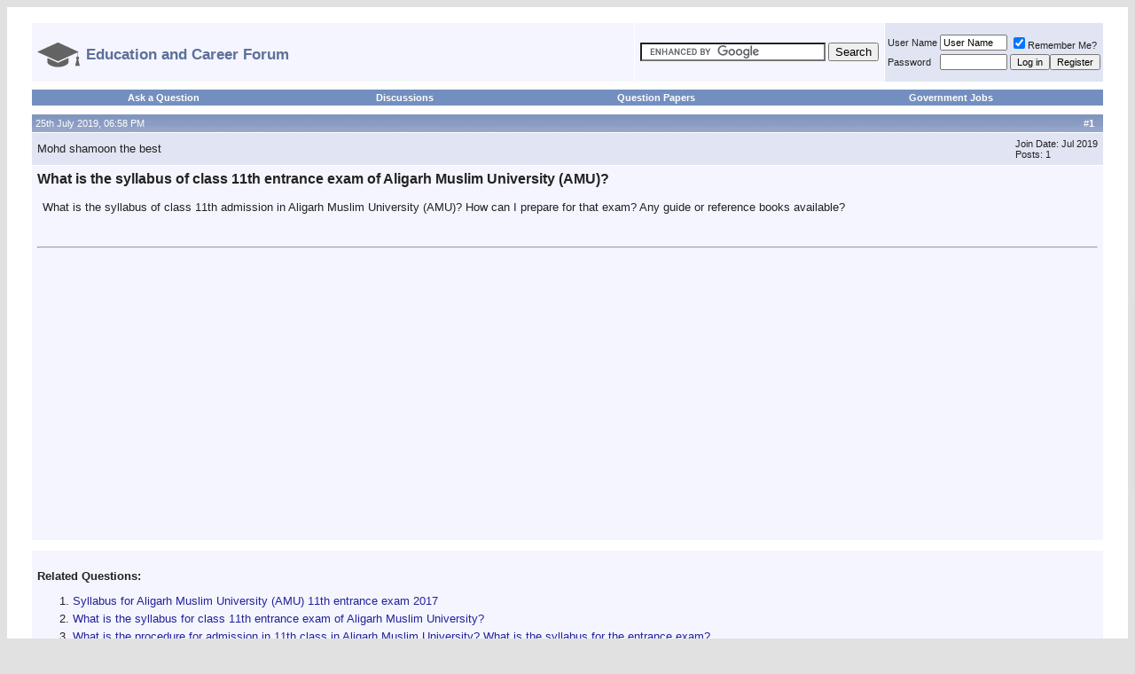

--- FILE ---
content_type: text/html; charset=ISO-8859-1
request_url: https://entrance-exam.net/forum/general-discussion/what-syllabus-class-11th-entrance-exam-aligarh-muslim-university-amu-2606784.html
body_size: 10379
content:
<!DOCTYPE html PUBLIC "-//W3C//DTD XHTML 1.0 Transitional//EN" "http://www.w3.org/TR/xhtml1/DTD/xhtml1-transitional.dtd">
<html xmlns="http://www.w3.org/1999/xhtml" dir="ltr" lang="en">
<head>
<base href="https://entrance-exam.net/forum/" /><!--[if IE]></base><![endif]-->

	<link rel="canonical" href="https://entrance-exam.net/forum/general-discussion/what-syllabus-class-11th-entrance-exam-aligarh-muslim-university-amu-2606784.html" />
<meta http-equiv="Content-Type" content="text/html; charset=ISO-8859-1" />
<meta name="generator" content="vBulletin 3.8.3" />
<link rel="icon" type="image/ico" href="https://entrance-exam.net/education_and_career_icon.png" />

<meta name="keywords" content="What,syllabus,class,11th,entrance,exam,Aligarh,Muslim,University,AMU, What is the syllabus of class 11th entrance exam of Aligarh Muslim University (AMU)?, " />
<meta name="description" content="What is the syllabus of class 11th admission in Aligarh Muslim University (AMU)? How can I prepare for that exam? Any guide or reference books" />


<!-- CSS Stylesheet -->
<style type="text/css" id="vbulletin_css">
/**
* vBulletin 3.8.3 CSS
* Style: 'Default Style'; Style ID: 1
*/
body
{
	background: #E1E1E2;
	color: #000000;
	font: 10pt verdana, geneva, lucida, 'lucida grande', arial, helvetica, sans-serif;
	margin:auto
	padding: 0px;
}
a:link, body_alink
{
	color: #22229C;
	text-decoration: none;
}
a:visited, body_avisited
{
	color: #22229C;
	text-decoration: none;
}
a:hover, a:active, body_ahover
{
	color: #FF4400;
	text-decoration: none;
}
.page
{
	background: #FFFFFF;
	color: #000000;
}
td, th, p, li
{
	font: 10pt verdana, geneva, lucida, 'lucida grande', arial, helvetica, sans-serif;
}
.tborder
{
	background: #FFFFFF;
	color: #222222;
	border: 2px solid #ffffff;
}
.tcat
{
	background: #869BBF url(images/gradients/gradient_tcat.gif) repeat-x top left;
	color: #FFFFFF;
	font: bold 10pt verdana, geneva, lucida, 'lucida grande', arial, helvetica, sans-serif;
}
.tcat a:link, .tcat_alink
{
	color: #ffffff;
	text-decoration: none;
}
.tcat a:visited, .tcat_avisited
{
	color: #ffffff;
	text-decoration: none;
}
.tcat a:hover, .tcat a:active, .tcat_ahover
{
	color: #FFFF66;
	text-decoration: underline;
}
.thead
{
	background: #5C7099 url(images/gradients/gradient_thead.gif) repeat-x top left;
	color: #FFFFFF;
	font: bold 11px tahoma, verdana, geneva, lucida, 'lucida grande', arial, helvetica, sans-serif;
}
.thead a:link, .thead_alink
{
	color: #FFFFFF;
}
.thead a:visited, .thead_avisited
{
	color: #FFFFFF;
}
.thead a:hover, .thead a:active, .thead_ahover
{
	color: #FFFF00;
}
.tfoot
{
	background: #3E5C92;
	color: #E0E0F6;
}
.tfoot a:link, .tfoot_alink
{
	color: #E0E0F6;
}
.tfoot a:visited, .tfoot_avisited
{
	color: #E0E0F6;
}
.tfoot a:hover, .tfoot a:active, .tfoot_ahover
{
	color: #FFFF66;
}
.alt1, .alt1Active
{
	background: #F5F5FF;
	color: #222222;
}
.alt1 a:link, .alt1_alink, .alt1Active a:link, .alt1Active_alink
{
	text-decoration: none;
}
.alt1 a:visited, .alt1_avisited, .alt1Active a:visited, .alt1Active_avisited
{
	text-decoration: none;
}
.alt1 a:hover, .alt1 a:active, .alt1_ahover, .alt1Active a:hover, .alt1Active a:active, .alt1Active_ahover
{
	text-decoration: none;
}
.alt2, .alt2Active
{
	background: #E1E4F2;
	color: #222222;
}
.alt2 a:link, .alt2_alink, .alt2Active a:link, .alt2Active_alink
{
	text-decoration: none;
}
.alt2 a:visited, .alt2_avisited, .alt2Active a:visited, .alt2Active_avisited
{
	text-decoration: none;
}
.alt2 a:hover, .alt2 a:active, .alt2_ahover, .alt2Active a:hover, .alt2Active a:active, .alt2Active_ahover
{
	text-decoration: none;
}
.inlinemod
{
	background: #FFFFCC;
	color: #000000;
}
.wysiwyg
{
	background: #F5F5FF;
	color: #000000;
	font: 10pt verdana, geneva, lucida, 'lucida grande', arial, helvetica, sans-serif;
	margin: 5px 10px 10px 10px;
	padding: 0px;
}
.wysiwyg a:link, .wysiwyg_alink
{
	color: #22229C;
}
.wysiwyg a:visited, .wysiwyg_avisited
{
	color: #22229C;
}
.wysiwyg a:hover, .wysiwyg a:active, .wysiwyg_ahover
{
	color: #FF4400;
}
textarea, .bginput
{
	font: 10pt verdana, geneva, lucida, 'lucida grande', arial, helvetica, sans-serif;
}
.bginput option, .bginput optgroup
{
	font-size: 10pt;
	font-family: verdana, geneva, lucida, 'lucida grande', arial, helvetica, sans-serif;
}
.button
{
	font: 11px verdana, geneva, lucida, 'lucida grande', arial, helvetica, sans-serif;
}
select
{
	font: 11px verdana, geneva, lucida, 'lucida grande', arial, helvetica, sans-serif;
}
option, optgroup
{
	font-size: 11px;
	font-family: verdana, geneva, lucida, 'lucida grande', arial, helvetica, sans-serif;
}
.smallfont
{
	font: 11px verdana, geneva, lucida, 'lucida grande', arial, helvetica, sans-serif;
}
.time
{
	color: #666686;
}
.navbar
{
	font: 11px verdana, geneva, lucida, 'lucida grande', arial, helvetica, sans-serif;
}
.highlight
{
	color: #FF0000;
	font-weight: bold;
}
.fjsel
{
	background: #3E5C92;
	color: #E0E0F6;
}
.fjdpth0
{
	background: #F7F7F7;
	color: #000000;
}
.panel
{
	background: #E4E7F5 url(images/gradients/gradient_panel.gif) repeat-x top left;
	color: #000000;
	padding: 10px;
	border: 2px outset;
}
.panelsurround
{
	background: #D1D4E0 url(images/gradients/gradient_panelsurround.gif) repeat-x top left;
	color: #000000;
}
legend
{
	color: #22229C;
	font: 11px tahoma, verdana, geneva, lucida, 'lucida grande', arial, helvetica, sans-serif;
}
.vbmenu_control
{
	background: #738FBF;
	color: #FFFFFF;
	font: bold 11px tahoma, verdana, geneva, lucida, 'lucida grande', arial, helvetica, sans-serif;
	padding: 3px 6px 3px 6px;
	white-space: nowrap;
}
.vbmenu_control a:link, .vbmenu_control_alink
{
	color: #FFFFFF;
	text-decoration: none;
}
.vbmenu_control a:visited, .vbmenu_control_avisited
{
	color: #FFFFFF;
	text-decoration: none;
}
.vbmenu_control a:hover, .vbmenu_control a:active, .vbmenu_control_ahover
{
	color: #FFFFFF;
	text-decoration: underline;
}
.vbmenu_popup
{
	background: #FFFFFF;
	color: #000000;
	border: 1px solid #0B198C;
}
.vbmenu_option
{
	background: #BBC7CE;
	color: #000000;
	font: 11px verdana, geneva, lucida, 'lucida grande', arial, helvetica, sans-serif;
	white-space: nowrap;
	cursor: pointer;
}
.vbmenu_option a:link, .vbmenu_option_alink
{
	color: #22229C;
	text-decoration: none;
}
.vbmenu_option a:visited, .vbmenu_option_avisited
{
	color: #22229C;
	text-decoration: none;
}
.vbmenu_option a:hover, .vbmenu_option a:active, .vbmenu_option_ahover
{
	color: #FFFFFF;
	text-decoration: none;
}
.vbmenu_hilite
{
	background: #8A949E;
	color: #FFFFFF;
	font: 11px verdana, geneva, lucida, 'lucida grande', arial, helvetica, sans-serif;
	white-space: nowrap;
	cursor: pointer;
}
.vbmenu_hilite a:link, .vbmenu_hilite_alink
{
	color: #FFFFFF;
	text-decoration: none;
}
.vbmenu_hilite a:visited, .vbmenu_hilite_avisited
{
	color: #FFFFFF;
	text-decoration: none;
}
.vbmenu_hilite a:hover, .vbmenu_hilite a:active, .vbmenu_hilite_ahover
{
	color: #FFFFFF;
	text-decoration: none;
}
/* ***** styling for 'big' usernames on postbit etc. ***** */
.bigusername { font-size: 14pt; }

/* ***** small padding on 'thead' elements ***** */
td.thead, th.thead, div.thead { padding: 4px; }

/* ***** basic styles for multi-page nav elements */
.pagenav a { text-decoration: none; }
.pagenav td { padding: 2px 4px 2px 4px; }
.pagenav { text-align:left; }
/* ***** de-emphasized text */
.shade, a.shade:link, a.shade:visited { color: #777777; text-decoration: none; }
a.shade:active, a.shade:hover { color: #FF4400; text-decoration: underline; }
.tcat .shade, .thead .shade, .tfoot .shade { color: #DDDDDD; }

/* ***** define margin and font-size for elements inside panels ***** */
.fieldset { margin-bottom: 6px; }
.fieldset, .fieldset td, .fieldset p, .fieldset li { font-size: 11px; }
.alt1 li { margin-top:5px; }

.navbar strong { font-size:17px; font-weight:bold; color:#5C7099; }
</style>
<link rel="stylesheet" type="text/css" href="https://entrance-exam.net/forum/clientscript/vbulletin_important.css?v=383" />


<!-- / CSS Stylesheet -->

<script type="text/javascript" src="https://ajax.googleapis.com/ajax/libs/yui/2.7.0/build/yahoo-dom-event/yahoo-dom-event.js?v=383"></script>
<script type="text/javascript" src="https://ajax.googleapis.com/ajax/libs/yui/2.7.0/build/connection/connection-min.js?v=383"></script>
<script type="text/javascript">
<!--
var SESSIONURL = "s=bb177e2aec56be860526ccf17142b519&";
var SECURITYTOKEN = "guest";
var IMGDIR_MISC = "images/misc";
var vb_disable_ajax = parseInt("0", 10);
// -->
</script>
<script type="text/javascript" src="https://entrance-exam.net/forum/clientscript/vbulletin_global.js?v=383"></script>



	<link rel="alternate" type="application/rss+xml" title="Education and Career Forum RSS Feed" href="https://entrance-exam.net/forum/external.php?type=RSS2" />
	
		<link rel="alternate" type="application/rss+xml" title="Education and Career Forum - General Discussion - RSS Feed" href="https://entrance-exam.net/forum/external.php?type=RSS2&amp;forumids=8" />
	



<script data-ad-client="ca-pub-1435981819924588" async src="https://pagead2.googlesyndication.com/pagead/js/adsbygoogle.js"></script>

	<title> What is the syllabus of class 11th entrance exam of Aligarh Muslim University (AMU)? </title>
	<script type="text/javascript" src="https://entrance-exam.net/forum/clientscript/vbulletin_post_loader.js?v=383"></script>
	<style type="text/css" id="vbulletin_showthread_css">
	<!--
	
	#links div { white-space: nowrap; }
	#links img { vertical-align: middle; }
	-->
	</style>
<style type='text/css'>
.posttitleh1 { font-size:16px; color:#222222;display:inline; }
</style>

<script type='text/javascript' src="https://entrance-exam.net/forum/jq.js"></script>
<style type='text/css'>
#sctl_new li {
margin-top:5px;
font-size:10pt;
}

#upprev_box {
    position:fixed;
    z-index:1000;
    bottom:168px;
    right:-500px;
    width: 460px;
    padding: 10px 20px 10px 10px;
    border-top: 2px solid #000;
    border-left: 1px solid #f0f0f0;
    background-color: #fff;
    -moz-box-shadow: 0 4px 10px #666;
    -webkit-box-shadow: 0 4px 10px #666;
    box-shadow: 0 4px 10px #666;
    -ms-filter: "progid:DXImageTransform.Microsoft.Shadow(Color=#cccccc, direction=270, strength=7)";
    filter: progid:DXImageTransform.Microsoft.Shadow(Color=#cccccc, direction=270, strength=7);
    _position: absolute;
    _top: 0;
}
#upprev_box h6 {
    margin:0 0 5px 0;
    padding:0;
    text-transform: uppercase;
    font: bold 12px arial,helvetica,sans-serif;
}
#upprev_box .num {
    color:#888;
    font-weight:normal;
}
#upprev_box button {
    border: none;
    padding: 0;
    position: absolute;
    top: 5px;
    right: 5px;
    width: 13px;
    height: 13px;
    background: #fff url('close_window.gif') no-repeat 0 0;
    text-indent: -999em;
    overflow: hidden;
    cursor: pointer;
}



.mobilenav { display:none }

.extrapadded { padding:0px 25px 0px 25px; }

@media only screen and (max-width:900px) 
{
#loginandregister { display:none; }
#relatedthreads ul {  padding-left:20px;  }
}

@media only screen and (max-width:650px) 
{
#logoimage, #topbreak { display:none; }
.extrapadded { padding:0px 2px 0px 2px;  }
 body { /* min-width:476px; */ margin:0px; } 
.navbar strong {
  font-size: 14px;
  }
}

@media only screen and (max-width:480px) 
{
#logoimage { display:block; height:30px;  }
#logotext { display:none;  }
.desktopnav {  display:none;  }
.mobilenav {  display:table-cell;  }
.tborder {  border:0px solid #ffffff;   }
#upprev_box { width:320px; }
#upprev_box ul { padding-left:12px; }
#sctl li:nth-child(n+11) {  display: none; }
.abovead {  display: none; }
.posttitleh1 { font-size:14px; color:#222222;display:inline; }
.firstposttr { display: none; }
}
</style>





<meta name="viewport" content="width=device-width,initial-scale=1">


</head>
<body onload="">
<!-- logo 
<a name="top"></a>
<table border="0" width="100%" cellpadding="0" cellspacing="0" align="center">
<tr>
	<td align="left"><a href="https://entrance-exam.net/forum/"><img src="https://entrance-exam.net/forum/images/misc/vbulletin3_logo_white.gif" border="0" alt="Education and Career Forum" /></a></td>
	<td align="right" id="header_right_cell">
		&nbsp;
	</td>
</tr>
</table> -->
<!-- /logo -->

<!-- content table -->
<!-- open content container -->

<div align="center">
	<div class="page" style="width:100%; text-align:left">
		
		<div class="extrapadded" align="left">
		






<script type="text/javascript">
document.addEventListener('copy', (event) => {
  const pagelink = document.location.href;
  event.clipboardData.setData('text', document.getSelection() + ' ' + pagelink);
  event.preventDefault();
});
</script>
<br id="topbreak" />

<!-- breadcrumb, login, pm info -->

<table style="margin-bottom:5px;" class="tborder" cellpadding="6" cellspacing="1" border="0" width="100%" align="center">
<tr>
	<td class="alt1" width="100%" nowrap="nowrap">
		
<div class="navbar" style="font-size:10pt;float:left;margin-top:6px;"><a href="https://entrance-exam.net/forum/" accesskey="1"><img id="logoimage" src="https://entrance-exam.net/education_and_career_logo.png" style="vertical-align: middle; margin-right: 7px; border:none;"><strong id="logotext" style="vertical-align:middle">Education and Career Forum</strong></a></div>
<!--		<img class="inlineimg" src="https://entrance-exam.net/forum/images/misc/navbits_start.gif" alt="" border="0" /> 	
<table cellpadding="0" cellspacing="0" border="0">
			<tr valign="bottom">
				<td><a href="https://entrance-exam.net/forum/general-discussion/what-syllabus-class-11th-entrance-exam-aligarh-muslim-university-amu-2606784.html#" onclick="history.back(1); return false;"><img src="https://entrance-exam.net/forum/images/misc/navbits_start.gif" alt="Go Back" border="0" /></a></td>
				<td>&nbsp;</td>
				<td width="100%"><span class="navbar"><a href="https://entrance-exam.net/forum/" accesskey="1">Education and Career Forum</a></span> 
	<span class="navbar">&gt; <a href="https://entrance-exam.net/forum/general-discussion/">General Discussion</a></span>

</td>
			</tr>
			 <tr>
				<td class="navbar" style="font-size:10pt; padding-top:1px" colspan="3"><a href="https://entrance-exam.net/forum/general-discussion/what-syllabus-class-11th-entrance-exam-aligarh-muslim-university-amu-2606784.html"><img class="inlineimg" src="https://entrance-exam.net/forum/iconimages/general-discussion/what-syllabus-class-11th-entrance-exam-aligarh-muslim-university-amu_ltr.gif" alt="What is the syllabus of class 11th entrance exam of Aligarh Muslim University (AMU)?" border="0" /></a> <strong>
	 What is the syllabus of class 11th entrance exam of Aligarh Muslim University (AMU)?

</strong></td>
			</tr> 
			</table> -->
		

	</td>



<td class="alt1" nowrap="nowrap">
	<div class="smallfont">
		<form action="https://entrance-exam.net/search.php" id="cse-search-box">
  <div>
    <input type="hidden" name="cx" value="partner-pub-1435981819924588:9934472308" />
    <input type="hidden" name="cof" value="FORID:10" />
    <input type="hidden" name="ie" value="UTF-8" />
    <input type="text" name="q" size="24" />
    <input type="submit" name="sa" value="Search" />
  </div>
</form>

<script type="text/javascript" src="https://www.google.co.in/coop/cse/brand?form=cse-search-box&amp;lang=en"></script>


	</div>
	</td>


	<td id="loginandregister" class="alt2" nowrap="nowrap" style="padding:0px">
		<!-- login form -->
		<form action="https://entrance-exam.net/forum/login.php?do=login" method="post" onsubmit="md5hash(vb_login_password, vb_login_md5password, vb_login_md5password_utf, 0)">
		<script type="text/javascript" src="https://entrance-exam.net/forum/clientscript/vbulletin_md5.js?v=383"></script>
		<table cellpadding="0" cellspacing="3" border="0">
		<tr>
			<td class="smallfont" style="white-space: nowrap;"><label for="navbar_username">User Name</label></td>
			<td><input type="text" class="bginput" style="font-size: 11px" name="vb_login_username" id="navbar_username" size="10" accesskey="u" tabindex="101" value="User Name" onfocus="if (this.value == 'User Name') this.value = '';" /></td>
			<td class="smallfont" nowrap="nowrap"><label for="cb_cookieuser_navbar"><input type="checkbox" name="cookieuser" value="1" tabindex="103" id="cb_cookieuser_navbar" accesskey="c" checked />Remember Me?</label></td>
		</tr>
		<tr>
			<td class="smallfont"><label for="navbar_password">Password</label></td>
			<td><input type="password" class="bginput" style="font-size: 11px" name="vb_login_password" id="navbar_password" size="10" tabindex="102" /></td>
			<td><input type="submit" class="button" value="Log in" tabindex="104" title="Enter your username and password in the boxes provided to login, or click the 'register' button to create a profile for yourself." accesskey="s" /><input type="button" value="Register" class="button" onclick="document.location='http://entrance-exam.net/forum/register.php'"></td>
		</tr>
		</table>
		<input type="hidden" name="s" value="bb177e2aec56be860526ccf17142b519" />
		<input type="hidden" name="securitytoken" value="guest" />
		<input type="hidden" name="do" value="login" />
		<input type="hidden" name="vb_login_md5password" />
		<input type="hidden" name="vb_login_md5password_utf" />
		</form>
		<!-- / login form -->
	</td>

</tr>
</table>
<!-- / breadcrumb, login, pm info -->

<!-- nav buttons bar -->
<div class="tborder" style="padding:1px 1px 5px 1px; border-top-width:0px;">
	<table cellpadding="0" cellspacing="0" border="0" width="100%" align="center">
	<tr align="center">

<td class="vbmenu_control desktopnav"><a href="https://entrance-exam.net/ask/">Ask a Question</a></td>
<td class="vbmenu_control desktopnav"><a href="https://entrance-exam.net/forum/general-discussion/">Discussions</a></td>
<td class="vbmenu_control desktopnav"><a href="https://entrance-exam.net/forum/question-papers/">Question Papers</a></td><td class="vbmenu_control desktopnav"><a href="https://entrance-exam.net/forum/government-jobs/">Government Jobs</a></td>
<td class="vbmenu_control mobilenav"><a href="https://entrance-exam.net/ask/">Ask a Question</a></td>

<td class="vbmenu_control mobilenav"><a href="https://entrance-exam.net/forum/question-papers/">Papers</a></td>

<td class="vbmenu_control mobilenav"><a href="https://entrance-exam.net/forum/login.php">Login</a></td>

<td class="vbmenu_control mobilenav"><a href="https://entrance-exam.net/forum/register.php">Register</a></td>



		
		<!-- 
			<td class="vbmenu_control"><a href="https://entrance-exam.net/forum/register.php" rel="nofollow">Register</a></td>
		 -->
		
		<!-- <td class="vbmenu_control"><a rel="help" href="https://entrance-exam.net/forum/faq.php" accesskey="5">FAQ</a></td> -->
		
			
		<!--	   -->
		
		<!-- <td class="vbmenu_control"><a href="https://entrance-exam.net/forum/calendar.php">Calendar</a></td> -->
		
			
				<!-- <td class="vbmenu_control"><a href="https://entrance-exam.net/forum/search.php" accesskey="4">Search</a></td> -->
				<!-- 
				<td class="vbmenu_control"><a href="https://entrance-exam.net/forum/search.php?do=getdaily" accesskey="2">Today's Posts</a></td>
				 -->
			
			<!-- <td class="vbmenu_control"><a href="https://entrance-exam.net/forum/forumdisplay.php?do=markread" rel="nofollow">Mark Forums Read</a></td> -->
			<!--  -->
		
		

		
		</tr>
	</table>
</div>
<!-- / nav buttons bar -->















<a name="poststop" id="poststop"></a>







<!-- end content table -->

		</div>
	</div>
</div>

<!-- / close content container -->
<!-- / end content table -->





<div id="posts"><!-- post #7040633 -->

	<!-- open content container -->

<div align="center">
	<div class="page" style="width:100%; text-align:left">
		
		<div class="extrapadded" align="left">
		

	<div id="edit7040633" style="padding:0px 0px 6px 0px">
	



<table class="tborder" id="post7040633" cellpadding="6" cellspacing="1" border="0" width="100%" align="center">
<tr>
	<td class="thead" >
		<div class="normal" style="float:right">
			&nbsp;
			#<strong>1</strong> &nbsp;
			
			
			
			
			
		</div>

		<div class="normal">
			<!-- status icon and date 
			<a name="post7040633"><img class="inlineimg" src="https://entrance-exam.net/forum/images/statusicon/post_old.gif" alt="Old" border="0" /></a> -->
			
				25th July 2019, 06:58 PM
			
			
			<!-- / status icon and date -->
		</div>
	</td>
</tr>
<tr class="firstposttr">
	<td class="alt2" style="padding:0px">
		<!-- user info -->
		<table cellpadding="0" cellspacing="6" border="0" width="100%">
		<tr>
			
			<td nowrap="nowrap">

				<div id="postmenu_7040633">
					
					Mohd shamoon the best
					
					
					
				</div>

				
				
				

			</td>
			<td width="100%">&nbsp;</td>
			<td valign="top" nowrap="nowrap">

				<div class="smallfont">
					<div>Join Date: Jul 2019</div>
					
					
					<div>
						Posts: 1
					</div>
					
					
					
					
					<div>    </div>
				</div>

			</td>
		</tr>
		</table>
		<!-- / user info -->
	</td>
</tr>
<tr>
	
	<td class="alt1" id="td_post_7040633">
		
	<!-- message, attachments, sig -->

		

		
			<!-- icon and title -->
			<div class="smallfont">
			 <!--	<img class="inlineimg" src="https://entrance-exam.net/forum/images/icons/icon1.gif" alt="Default" border="0" /> -->
				<h1 class="posttitleh1">What is the syllabus of class 11th entrance exam of Aligarh Muslim University (AMU)?</h1>

			</div>
			<br />


<!-- 
 -->

			<!-- / icon and title -->
		
  
		<!-- message -->
		<div id="post_message_7040633" style="padding-left:6px;padding-right:6px">
			
			What is the syllabus of class 11th admission in Aligarh Muslim University (AMU)? How can I prepare for that exam? Any guide or reference books available?


		</div>
		<!-- / message -->


		


		
		


<br class="abovead" /><br />
<hr><div style="padding:6px"><br /><script async src="//pagead2.googlesyndication.com/pagead/js/adsbygoogle.js"></script>
<!-- EEFlink -->
<ins class="adsbygoogle"
     style="display:block"
     data-ad-client="ca-pub-1435981819924588"
     data-ad-slot="5757273508"
     data-ad-format="link"></ins>
<script>
(adsbygoogle = window.adsbygoogle || []).push({});
</script></div>



		

		

		

		<div style="margin-top: 10px" align="right">
			<!-- controls -->
			
			


			
			
			
			
			
			
				
			
			
			<!-- / controls -->
		</div>

	<!-- message, attachments, sig -->

	</td>
</tr>
</table>



	</div>
	
		</div>
	</div>
</div>

<!-- / close content container -->

<!-- / post #7040633 -->

<div class="page">



		<div class="extrapadded" id="relatedthreads">
		


<table cellspacing="1" cellpadding="6" border="0" align="center" width="100%" class="tborder">

<tbody>
<tr><td class="alt1">
<br /><strong>Related Questions:</strong><div id='sctl'><ol><li><a rel='nofollow' href="https://entrance-exam.net/forum/showthread.php?t=2131872">Syllabus for Aligarh Muslim University (AMU)  11th entrance exam 2017</a></li><li><a rel='nofollow' href="https://entrance-exam.net/forum/showthread.php?t=2169743">What is the syllabus for class 11th entrance exam of Aligarh Muslim University?</a></li><li><a rel='nofollow' href="https://entrance-exam.net/forum/showthread.php?t=712320">What is the procedure for admission in 11th class in Aligarh Muslim University? What is the syllabus for the entrance exam?</a></li><li><a rel='nofollow' href="https://entrance-exam.net/forum/showthread.php?t=2407587">Syllabus and previous year solved papers for class 11th entrance exam of Aligarh Muslim University</a></li><li><a rel='nofollow' href="https://entrance-exam.net/forum/showthread.php?t=532791">How may I get details of entrance exam date for class 11th admission in Aligarh Muslim University?</a></li></ol></div>
</td></tr>
</tbody></table></div></div>
<div id="lastpost"></div></div>

<!-- start content table -->
<!-- open content container -->

<div align="center">
	<div class="page" style="width:100%; text-align:left">
		
		<div class="extrapadded" align="left">
		

<!-- / start content table -->
<script type="text/javascript" src="https://entrance-exam.net/forum/clientscript/vbulletin_attachment.js?v=383"></script>

<!-- controls below postbits -->
<table cellpadding="0" cellspacing="0" border="0" width="100%" style="margin-top:-3px">
<tr valign="top">
	
		<td class="smallfont">

	
	
</tr>
</table>
<!-- / controls below postbits -->




<script type="text/javascript">

function ajaxObject(url, callbackFunction) {
  var that=this;      
  this.updating = false;
  this.abort = function() {
    if (that.updating) {
      that.updating=false;
      that.AJAX.abort();
      that.AJAX=null;
    }
  }
  this.update = function(passData,postMethod) { 
    if (that.updating) { return false; }
    that.AJAX = null;                          
    if (window.XMLHttpRequest) {              
      that.AJAX=new XMLHttpRequest();              
    } else {                                  
      that.AJAX=new ActiveXObject("Microsoft.XMLHTTP");
    }                                             
    if (that.AJAX==null) {                             
      return false;                               
    } else {
      that.AJAX.onreadystatechange = function() {  
        if (that.AJAX.readyState==4) {             
          that.updating=false;                
          that.callback(that.AJAX.responseText,that.AJAX.status,that.AJAX.responseXML);        
          that.AJAX=null;                                         
        }                                                      
      }                                                        
      that.updating = new Date();                              
      if (/post/i.test(postMethod)) {
        var uri=urlCall+'?'+that.updating.getTime();
        that.AJAX.open("POST", uri, true);
        that.AJAX.setRequestHeader("Content-type", "application/x-www-form-urlencoded");
        that.AJAX.setRequestHeader("Content-Length", passData.length);
        that.AJAX.send(passData);
      } else {
        var uri=urlCall+'?'+passData+'&timestamp='+(that.updating.getTime()); 
        that.AJAX.open("GET", uri, true);                             
        that.AJAX.send(null);                                         
      }              
      return true;                                             
    }                                                                           
  }
  var urlCall = url;        
  this.callback = callbackFunction || function () { };
}

function show_promptr()
{
var r1231=confirm("To get answer to your query, please register by clicking OK button and then ask your question on the forum");
if (r1231==true)
  {
   document.location="http://entrance-exam.net/forum/register.php";
  }
}

function doer()
{
if(document.getElementById('unporrr').value=="Please type your question or comment here and then click Submit.")
{ alert("Please type your question or comment first and then click submit");
}
else
{
var myRequest = new ajaxObject('http://entrance-exam.net/forum/UGpostr.php');
	myRequest.update('t='+2606784+'&m='+escape(document.getElementById('unporrr').value)+'&tt='+escape("Re: What is the syllabus of class 11th entrance exam of Aligarh Muslim University (AMU)?"));
document.getElementById('unporrrw').innerHTML="<strong>Please <a href='http://entrance-exam.net/forum/register.php'>REGISTER HERE</a> to get answer of your question. It's free. :)</strong><!-- <strong><center>Thanks you for submitting your comment. It will be approved within 48 hours.<br /><form action='http://feedburner.google.com/fb/a/mailverify?uri=Entrance-Exame' method='post'>To get latest updates enter your email address: <input type='text' style='width:140px' name='email'/><input type='hidden' value='Entrance-Exame' name='uri'/><input type='hidden' name='loc' value='en_US'/><input type='submit' value='Submit' /></form></center></strong> -->";
    myRequest.callback = function(responseText, responseStatus, responseXML) {
document.getElementById('unporrrw').innerHTML="<strong><font color='red'>Please <a href='http://entrance-exam.net/forum/register.php'>REGISTER HERE</a> to get answer of your question. It's free. :)</font></strong><!-- <strong><center>Thanks you for submitting your comment. It will be approved within 48 hours..<br /><form action='http://feedburner.google.com/fb/a/mailverify?uri=Entrance-Exame' method='post'>To get latest updates enter your email address: <input type='text' style='width:140px' name='email'/><input type='hidden' value='Entrance-Exame' name='uri'/><input type='hidden' name='loc' value='en_US'/><input type='submit' value='Submit' /></form></center></strong> -->";
      //alert(responseText);
      //document.getElementById(userr+'ii').innerHTML=responseText;
      show_promptr();
    }

}
}





function unporrrf()
{
if(document.getElementById('unporrr').value=="Please type your question or comment here and then click Submit.")
{
document.getElementById('unporrr').value="";
}
}

function unporrrb()
{
if(document.getElementById('unporrr').value=="")
{
document.getElementById('unporrr').value="Please type your question or comment here and then click Submit.";
}
}
</script>

<div align="center" style="padding-left: 10px; padding-right: 10px; padding-top: 10px;">
<div id="unporrrw" style="padding: 17px; background-color:#EEEEEE" class="tborder">
<div align="left" style="margin-bottom: 14px; font-size:16px"><font color="red"><strong>Do you have any question? or have anything to say?</strong></font></div>

<textarea onFocus="unporrrf();"onBlur="unporrrb();"  id="unporrr" style="background:#FFFFFF url('http://entrance-exam.net/wp-content/themes/dagopakar/images/comment-textarea.png') no-repeat center; height: 100px; width:100%;">Please type your question or comment here and then click Submit.</textarea>

<div align="left"><input onClick="doer();" type="button" value="Submit Now" style="font-size:16px;margin-top:7px" />

</div></div></div> 	















<!-- search box -->
<br/>
<table cellspacing="1" cellpadding="6" border="0" align="center" class="tborder" width="100%">
<tbody><tr>
	<td class="alt1">
		
			<div style="float:left;padding:5px" align="left">
<table>
<tbody>


<tr><td class="alt1">
</td></tr>


</tbody></table> 
</td></tr>
</tbody></table> 
<!-- /search box -->


<!-- next / previous links -->
	<br /><br />
	<div class="smallfont" align="center">
		<strong>&laquo;</strong>
			<a href="https://entrance-exam.net/forum/general-discussion/cusat-car-previous-years-solved-question-papers-795598.html" >CUSAT CAR previous years solved question papers?</a>
			|
			<a href="https://entrance-exam.net/forum/general-discussion/topics-project-pharmacology-final-year-b-pharmacy-student-94588.html" >Topics for project in Pharmacology for final year B.Pharmacy student?</a>
		<strong>&raquo;</strong>
	</div>
<!-- / next / previous links -->











<table class="tborder" cellpadding="6" cellspacing="1" border="0" width="100%" align="center">
<thead>
	<tr>
		<td class="tcat" width="100%" colspan="3"><h4>
			Related Topics:
		</h4></td>
	</tr>
</thead>
<tbody id="collapseobj_similarthreads" style="">
<tr class="thead" align="center">
	<td class="thead" width="40%">Thread</td>
	<td class="thead" width="5%">Replies</td>
	<td class="thead" width="20%">Last Post</td>
</tr>
<tr>
	<td class="alt2" align="left">
		
		<span class="smallfont"> <a href="https://entrance-exam.net/forum/diploma/marks-required-10th-entrance-exam-amu-get-admission-11th-amu-2184885.html" title="Hello sir, I have appeared in 10th exam and now want to apply for AMU entrance exam for 11th standard. How much marks required in 10th and entrance...">Marks required in 10th and entrance exam of AMU to get admission in 11th at AMU?</a></span>
	</td>
	<td class="alt2" align="center"><span class="smallfont">3</span></td>
	<td class="alt2" align="right"><span class="smallfont">16th August 2021 <span class="time">03:16 PM</span></span></td>
</tr>
<tr>
	<td class="alt1" align="left">
		
		<span class="smallfont"> <a href="https://entrance-exam.net/forum/diploma/how-get-admission-amu-study-diploma-arabic-language-list-seats-available-amu-course-2075649.html" title="Hello sir, I have completed BA History Honors. I want to study Diploma in Arabic Language from AMU. How can I get admission in AMU? Sit available in...">How To get admission in AMU to study Diploma in Arabic Language? List of seats  available in AMU for this course?</a></span>
	</td>
	<td class="alt1" align="center"><span class="smallfont">5</span></td>
	<td class="alt1" align="right"><span class="smallfont">3rd October 2020 <span class="time">12:16 AM</span></span></td>
</tr>
<tr>
	<td class="alt2" align="left">
		
		<span class="smallfont"> <a href="https://entrance-exam.net/forum/graduation/ranking-placement-record-amu-one-better-amu-jamia-milia-islamia-1531305.html" title="does AMU has good ranking and good placements? 
please telll? 
 
which is better Amu or Jamia millia islamia or Vit">Ranking and placement record of AMU? Which one is better AMU or Jamia Milia Islamia?</a></span>
	</td>
	<td class="alt2" align="center"><span class="smallfont">2</span></td>
	<td class="alt2" align="right"><span class="smallfont">15th May 2019 <span class="time">03:02 PM</span></span></td>
</tr>
<tr>
	<td class="alt1" align="left">
		
		<span class="smallfont"> <a href="https://entrance-exam.net/forum/diploma/how-apply-pg-diploma-courses-islamic-studies-amu-whole-fees-including-hostel-charges-amu-2127246.html" title="Hello sir, I want to know about PG Diploma courses in Islamic Studies available in AMU. Please tell me how can I apply for these courses? I want to...">How to apply for PG Diploma courses in Islamic Studies from AMU? Whole fees including hostel charges of AMU?</a></span>
	</td>
	<td class="alt1" align="center"><span class="smallfont">1</span></td>
	<td class="alt1" align="right"><span class="smallfont">12th May 2018 <span class="time">11:56 PM</span></span></td>
</tr>
<tr>
	<td class="alt2" align="left">
		
		<span class="smallfont"> <a href="https://entrance-exam.net/forum/general-discussion/how-much-marks-should-i-secure-amu-engineering-entrance-get-admission-amu-1150685.html" title="how much marks should i secure in AMU engineering entrance to get an admissions in AMU?">How much marks should I secure in AMU engineering entrance to get admission in AMU</a></span>
	</td>
	<td class="alt2" align="center"><span class="smallfont">2</span></td>
	<td class="alt2" align="right"><span class="smallfont">2nd May 2018 <span class="time">11:49 PM</span></span></td>
</tr>

</tbody>
</table>

<br />
<!-- forum rules and admin links -->
<table cellpadding="0" cellspacing="0" border="0" width="100%" align="center">
<tr valign="bottom">
	<td class="smallfont" align="right">
		<table cellpadding="0" cellspacing="0" border="0">
		
		<tr>
			<td>
			
			</td>
		</tr>
		</table>
	</td>
</tr>
</table>
<!-- /forum rules and admin links -->



<!-- <br />
<div class="smallfont" align="center">All times are GMT +6.5. The time now is <span class="time">07:47 AM</span>.</div>
-->
<br /> 


		</div>
	</div>
</div>

<!-- / close content container -->
<!-- /content area table -->

<form action="https://entrance-exam.net/forum/" method="get" style="clear:left">

<table cellpadding="6" cellspacing="0" border="0" width="100%" class="page" align="center">
<tr>
	
	
	<td class="tfoot" align="right" width="100%">
		<div class="smallfont">
			<strong>
<a rel="nofollow" href="https://entrance-exam.net/ask/">Ask a Question</a> - 
<a rel="nofollow" accesskey="9" href="/cdn-cgi/l/email-protection#c6b5a7aeafaa86afabb6a7a5b2a9aba7b2afa5e8a5a9ab">Contact Us</a>
				<!-- <a href="https://entrance-exam.net/forum/sendmessage.php" rel="nofollow" accesskey="9">Contact Us</a> --> -
				<a href="https://entrance-exam.net/">Entrance Exams</a> - <a href="https://entrance-exam.net/privacy-policy.php" accesskey="9">Privacy Policy</a> -
				
				
				<a href="https://entrance-exam.net/forum/archive/">Archive</a> -
				
				
				
				<a href="https://entrance-exam.net/forum/general-discussion/what-syllabus-class-11th-entrance-exam-aligarh-muslim-university-amu-2606784.html#top" onclick="self.scrollTo(0, 0); return false;">Top</a>
			</strong>
		</div>
	</td>
</tr>
</table>

<br />

<div align="center">
	<div class="smallfont" align="center">
	<!-- Do not remove this copyright notice -->
	Powered by vBulletin&reg; Version 3.8.3<br />Copyright &copy;2000 - 2026, Jelsoft Enterprises Ltd.
<br />Search Engine Optimization by <a rel="nofollow" href="http://www.crawlability.com/vbseo/">vBSEO</a> 3.3.0<!--VBOCR--><br />vBulletin Optimisation by <a href="http://www.dragonbyte-tech.com/" target="_blank" rel="nofollow">vB Optimise</a>.
	<!-- Do not remove this copyright notice -->
	</div>

	<div class="smallfont" align="center">
	<!-- Do not remove cronimage or your scheduled tasks will cease to function -->
	<img src="https://entrance-exam.net/forum/cron.php?rand=1768958229" alt="" width="1" height="1" border="0" />
	<!-- Do not remove cronimage or your scheduled tasks will cease to function -->

	
	</div>
</div>

</form>





<script data-cfasync="false" src="/cdn-cgi/scripts/5c5dd728/cloudflare-static/email-decode.min.js"></script><script type="text/javascript">
<!--
	// Main vBulletin Javascript Initialization
	vBulletin_init();
//-->
</script>


<script type="text/javascript">
var gaJsHost = (("https:" == document.location.protocol) ? "https://ssl." : "http://www.");
document.write(unescape("%3Cscript src='" + gaJsHost + "google-analytics.com/ga.js' type='text/javascript'%3E%3C/script%3E"));
</script>
<script type="text/javascript">
try {
var pageTracker = _gat._getTracker("UA-444347-9");
pageTracker._trackPageview();
} catch(err) {}</script>





<!-- temp -->
<div style="display:none">
	<!-- thread rate -->
	
		
	
	<!-- / thread rate -->
</div>

<div id="upprev_box"><h6>Please also check:</h6><ul id="sctl_new"><a href="https://entrance-exam.net/forum/" rel="prev"></a></ul><button id="upprev_close" type="button">Close</button></div>
<script type="text/javascript">
//document.getElementById('sctl_new').innerHTML=document.getElementById('sctl').innerHTML;
//alert("hello");

var listli=document.getElementById('sctl');
var listlii=listli.getElementsByTagName('li');
//alert(listlii[1].innerHTML);

for(var listi=0;listi<5;listi++)
{
document.getElementById('sctl_new').innerHTML = document.getElementById('sctl_new').innerHTML + '<li>' + listlii[listi].innerHTML + '</li>';
}

</script>



<div class="vbmenu_popup" id="linkbacktools_menu" style="display:none">
	<table cellpadding="4" cellspacing="1" border="0">
	<tr>
		<td class="thead">LinkBack<a name="goto_linkback"></a></td>
	</tr>

	<tr>
		<td class="vbmenu_option"><img class="inlineimg" src="https://entrance-exam.net/forum/images/vbseo/linkback_url.gif" alt="LinkBack URL" /> <a href="https://entrance-exam.net/forum/general-discussion/what-syllabus-class-11th-entrance-exam-aligarh-muslim-university-amu-2606784.html" onclick="prompt('Use the following URL when referencing this thread from another forum or blog.','http://entrance-exam.net/forum/general-discussion/what-syllabus-class-11th-entrance-exam-aligarh-muslim-university-amu-2606784.html');return false;">LinkBack URL</a></td>
	</tr>
	<tr>
		<td class="vbmenu_option"><img class="inlineimg" src="https://entrance-exam.net/forum/images/vbseo/linkback_about.gif" alt="About LinkBacks" /> <a rel="nofollow" href="https://entrance-exam.net/forum/misc.php?do=linkbacks">About LinkBacks</a></td>
	</tr>

	</table>
</div>

<script type="text/javascript"><!--

window.orig_onload = window.onload;
window.onload = function() {
var cpost=document.location.hash;if(cpost){ if(cobj = fetch_object(cpost.substring(1,cpost.length)))cobj.scrollIntoView(true);else {cpostno = cpost.substring(5,cpost.length);if(parseInt(cpostno)>0 && (cpost.substring(1,5)=='post')){document.location.href='showthread.php?p='+cpostno;};} }

if(typeof window.orig_onload == "function") window.orig_onload();
}

//-->
</script>
<script defer src="https://static.cloudflareinsights.com/beacon.min.js/vcd15cbe7772f49c399c6a5babf22c1241717689176015" integrity="sha512-ZpsOmlRQV6y907TI0dKBHq9Md29nnaEIPlkf84rnaERnq6zvWvPUqr2ft8M1aS28oN72PdrCzSjY4U6VaAw1EQ==" data-cf-beacon='{"version":"2024.11.0","token":"5a4f1f5c81f646cf815d963502106f1d","r":1,"server_timing":{"name":{"cfCacheStatus":true,"cfEdge":true,"cfExtPri":true,"cfL4":true,"cfOrigin":true,"cfSpeedBrain":true},"location_startswith":null}}' crossorigin="anonymous"></script>
</body>
</html>

--- FILE ---
content_type: text/html; charset=utf-8
request_url: https://www.google.com/recaptcha/api2/aframe
body_size: 118
content:
<!DOCTYPE HTML><html><head><meta http-equiv="content-type" content="text/html; charset=UTF-8"></head><body><script nonce="FHJj_x8sHLmFLUeDn866hw">/** Anti-fraud and anti-abuse applications only. See google.com/recaptcha */ try{var clients={'sodar':'https://pagead2.googlesyndication.com/pagead/sodar?'};window.addEventListener("message",function(a){try{if(a.source===window.parent){var b=JSON.parse(a.data);var c=clients[b['id']];if(c){var d=document.createElement('img');d.src=c+b['params']+'&rc='+(localStorage.getItem("rc::a")?sessionStorage.getItem("rc::b"):"");window.document.body.appendChild(d);sessionStorage.setItem("rc::e",parseInt(sessionStorage.getItem("rc::e")||0)+1);localStorage.setItem("rc::h",'1768958236678');}}}catch(b){}});window.parent.postMessage("_grecaptcha_ready", "*");}catch(b){}</script></body></html>